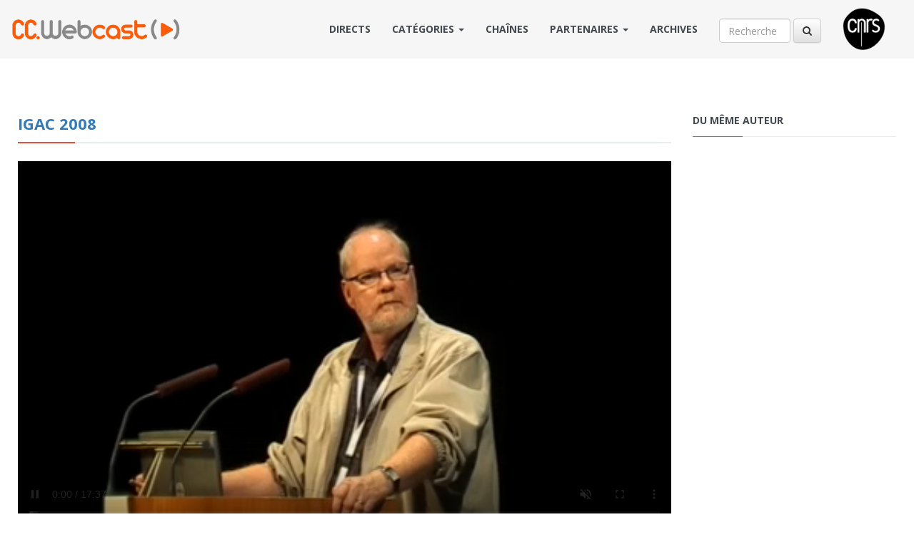

--- FILE ---
content_type: text/html; charset=UTF-8
request_url: https://webcast.in2p3.fr/video/regional_and_global_perspectives_of_megacity_air_pollution_and_its_interaction_with_climate
body_size: 106963
content:
<!DOCTYPE html>
<html lang="en">

<head>
    <meta charset="UTF-8">
    <meta http-equiv="X-UA-Compatible" content="IE=edge">
    <meta name="viewport" content="width=device-width, initial-scale=1">
    <title>CC-Webcast IN2P3/CNRS</title>

    <!-- metas -->
    
    <meta property="og:locale" content="fr_FR"/>
    <meta property="og:site_name" content="CC-Webcast" />
    <meta property="og:title" content="Regional and global perspectives of megacity air pollution and its interaction with climate" />
    <meta property="og:description" content="Regional and global perspectives of megacity air pollution and its interaction with climate" />
    <meta property="og:type" content="article" />
    <meta property="og:image" content="https://webcast.in2p3.fr/cache/medium/media/58/cb/58cbab597db46/58cbab597db46.png" />
    <meta property="og:url" content="/video/regional_and_global_perspectives_of_megacity_air_pollution_and_its_interaction_with_climate" />


    <meta name="twitter:card" content="summary_large_image" />
    <meta name="twitter:site" content="@CCWebcast" />
    <meta name="twitter:creator" content="@CCWebcast" />
    <meta name="twitter:title" content="Regional and global perspectives of megacity air pollution and its interaction with climate" />
    <meta name="twitter:description" content="Regional and global perspectives of megacity air pollution and its interaction with climate" />
    <meta name="twitter:image" content="https://webcast.in2p3.fr/cache/medium/media/58/cb/58cbab597db46/58cbab597db46.png">
    <meta name="twitter:url" content="https://webcast.in2p3.fr/video/regional_and_global_perspectives_of_megacity_air_pollution_and_its_interaction_with_climate" />



    <!--Fonts-->
    <link href='https://fonts.googleapis.com/css?family=Open+Sans:400,300,300italic,400italic,600,600italic,700,700italic,800,800italic' rel='stylesheet' type='text/css'>

    <!-- Styles-->
    <!--Bootstrap and Other Vendors-->
<link rel="stylesheet" href="/frontoffice/css/bootstrap.min.css">
<link rel="stylesheet" href="/frontoffice/css/bootstrap-theme.min.css">
<link rel="stylesheet" href="/frontoffice/css/magnific-popup.css">
<link rel="stylesheet" href="https://maxcdn.bootstrapcdn.com/font-awesome/4.4.0/css/font-awesome.min.css">
<link rel="stylesheet" type="text/css" href="/vendor/bootstrap-select/css/bootstrap-select.min.css" media="screen">

<!-- APP -->
<link rel="stylesheet" href="/frontoffice/css/default/style.css">
<link rel="stylesheet" href="/frontoffice/css/responsive/responsive.css">
<link rel="stylesheet" href="/frontoffice/css/default/custom.css">    
    <!-- JS -->
    <!--[if lt IE 9]>
<!--
<script src="js/html5shiv.min.js"></script>
<script src="js/respond.min.js"></script>
-->
<![endif]-->

<!--jQuery-->
<script src="/vendor/jquery/jquery-2.1.4.min.js"></script>

<!--Bootstrap JS-->
<script src="/vendor/boostrap/bootstrap-3.3.5.js"></script>    
    <!-- Go to www.addthis.com/dashboard to customize your tools -->
    <script type="text/javascript" src="//s7.addthis.com/js/300/addthis_widget.js#pubid=ra-55f144f236ed55bf" async="async"></script>

</head>


<body class="home">

    <!-- Navigation -->
    <div class="navigationbar">
    <nav class="navbar">
        <div class="container">
            <div class="navbar-header">
                <button type="button" class="navbar-toggle collapsed" data-toggle="collapse" data-target="#navbar3">MENU</button>
                <a class="navbar-brand" href="https://webcast.in2p3.fr/">
                    <img src="/common/img/logo.png" style="padding: 20px 0px 20px 0px;" alt="Webcast">
                </a>
            </div>

            <div id="navbar3" class="navbar-collapse collapse">

                <a href="http://www.cnrs.fr/" target="_blank"><img src="/common/img/logo_cnrs_noir.png" class="pull-right hidden-xs" style="height: 60px; margin-top: 10px; margin-left: 30px;"></a>

                <form class="navbar-form navbar-right" style="margin-top: 25px;" action="https://webcast.in2p3.fr/search/result" method="post" >
                    <input type="text" class="form-control"  placeholder="Recherche" style="width:100px;" name="query" >
                    <button type="submit" class="btn btn-default"><i class="fa fa-search"></i></button>
                </form>

                <ul class="nav navbar-nav navbar-right">

                    <!-- LIVES -->
                    <li>
                        <a href="https://webcast.in2p3.fr/next/live">Directs</a>
                    </li>

                    <!-- CATEGORY -->
                    <li class="dropdown">
    <a href="#" class="dropdown-toggle" data-toggle="dropdown" role="button" aria-haspopup="true" aria-expanded="false">
        Catégories <span class="caret"></span>
    </a>
    <ul class="dropdown-menu">
            <li><a href="/category/chimie">Chimie</a></li>
            <li><a href="/category/economie_et_finances">Economie et finances</a></li>
            <li><a href="/category/informatique">Informatique</a></li>
            <li><a href="/category/mathematiques">Mathématiques</a></li>
            <li><a href="/category/physique">Physique</a></li>
            <li><a href="/category/planete_et_univers">Planète et univers</a></li>
            <li><a href="/category/science_non_lineaire">Science non linéaire</a></li>
            <li><a href="/category/sciences_cognitives">Sciences cognitives</a></li>
            <li><a href="/category/environnement">Environnement</a></li>
            <li><a href="/category/sciences_homme_et_de_la_societe">Sciences de l&#039;Homme et de la Société</a></li>
            <li><a href="/category/sciences_ingenieur">Sciences de l&#039;ingénieur</a></li>
            <li><a href="/category/sciences_du_vivant">Sciences du Vivant</a></li>
            <li><a href="/category/statistiques">Statistiques</a></li>
            <li><a href="/category/communication">Communication</a></li>
        </ul>
</li>

                    <!-- CHANNELS -->
                    <li>
                        <a href="/channels">Chaînes</a>
                    </li>

                    <!-- CLIENTS -->
                    <li class="dropdown">
    <a href="#" class="dropdown-toggle" data-toggle="dropdown" role="button" aria-haspopup="true" aria-expanded="false">
        Partenaires <span class="caret"></span>
    </a>
    <ul class="dropdown-menu">
            <li><a href="/client/a3">Association des anciens et des amis du CNRS - A3CNRS  </a></li>
            <li><a href="/client/academie_des_sciences">Académie des sciences  </a></li>
            <li><a href="/client/astredhor">Astredhor  </a></li>
            <li><a href="/client/centre-de-calcul-de-l-in2p3">CC-IN2P3  </a></li>
            <li><a href="/client/cnrs_autre">CNRS autre  </a></li>
            <li><a href="/client/cnrs_comm">CNRS DirCom  </a></li>
            <li><a href="/client/cnrs-direction-de-linformation-scientifique-et-technique-dist">CNRS DIST  </a></li>
            <li><a href="/client/cnrs_formation">CNRS Formation  </a></li>
            <li><a href="/client/cnrs_images">CNRS Images  </a></li>
            <li><a href="/client/devlog">DevLOG  </a></li>
            <li><a href="/client/doc_forum">Doc Forum  </a></li>
            <li><a href="/client/france_grilles">France Grilles  </a></li>
            <li><a href="/client/grand-equipement-national-de-calcul-intensif">GENCI  </a></li>
            <li><a href="/client/groupe_calcul">Groupe calcul  </a></li>
            <li><a href="/client/ined">INED  </a></li>
            <li><a href="/client/INIST">INIST  </a></li>
            <li><a href="/client/ihest">IHEST  </a></li>
            <li><a href="/client/inshs">INSHS  </a></li>
            <li><a href="/client/inserm">INSERM  </a></li>
            <li><a href="/client/institut-national-de-recherche-pour-lagriculture-lalimentation-et-lenvironnement">Inrae  </a></li>
            <li><a href="/client/INCa">INCa  </a></li>
            <li><a href="/client/issn">ISSN  </a></li>
            <li><a href="/client/journees-nationales-du-photovoltaique">JNPV  </a></li>
            <li><a href="/client/in2p3">IN2P3  </a></li>
            <li><a href="/client/insu">INSU  </a></li>
            <li><a href="/client/laboratoire-de-l-accelerateur-lineaire-orsay">LAL  </a></li>
            <li><a href="/client/mooc-2-infinis">MOOC 2 infinis  </a></li>
            <li><a href="/client/non_defini">Non défini  </a></li>
            <li><a href="/client/openedition">OpenEdition  </a></li>
            <li><a href="/client/rnsc">RNSC  </a></li>
            <li><a href="/client/resinfo">RESINFO  </a></li>
        </ul>
</li>

                    <!-- ARCHIVES -->
                    <li>
                        <a href="/archives">Archives</a>
                    </li>

                </ul>

            </div>
            <!--/.nav-collapse -->
        </div>
        <!--/.container-fluid -->
    </nav>
</div>


    <!-- TopSearch -->
    
    <!-- block content -->
    
    <section class="row post_page_sidebar post_page_sidebar1">
        <div class="container">
            <div class="row">

                <!-- content -->
                <div class="col-sm-9">
                        
<div class="author_details post_details row m0" style="margin-bottom: 50px;">

    <!-- Title -->
    <div class="row title_row">
        <h3><a href="/container/igac_2008">IGAC 2008</a></h3>
    </div>

    <!-- Video -->
                
    <div class="embed-responsive embed-responsive-16by9">
        <iframe class="embed-responsive-item"  src='/player/732?autostart=true&amp;render_mode=multirate' width='100%' height='300' frameborder="0" scrolling="no" allowfullscreen="allowfullscreen" id="mediaplayer"></iframe>
    </div>

    <div style="clear:both;"></div>

    <!-- La Bio -->
    <div class="media bio_section">
        <div class="media-left about_social">

            <div class="row m0 about_section section_row single_video_info">
                <dl class="dl-horizontal">

                    
                        <dt>Date de début: </dt>
                        <dd>11:00</dd>

                        <dt>Date de fin: </dt>
                        <dd>11:00</dd>

                        <dt>Lieu:</dt>
                        <dd>Hötel Impérial</dd>

                        <dt>Ville:</dt>
                        <dd>Annecy</dd>

                        <dt>Producteur:</dt>
                        <dd>-</dd>

                        <br>
                    
                    <dt>Durée:</dt>
                    <dd>17:37</dd>

                    <dt>Type:</dt>
                    <dd>video/mp4</dd>

                    <dt>Poids:</dt>
                    <dd>68.37 Mo</dd>

                    <dt>Format:</dt>
                    <dd>mp4</dd>

                    <dt>Résolution:</dt>
                    <dd>320x240</dd>

                    <dt>Codec:</dt>
                    <dd>-</dd>
                </dl>
            </div>

        </div>
        <div class="media-body author_desc_by_author">

            <div class="row title_row">
                <h3>Regional and global perspectives of megacity air pollution and its interaction with climate </h3>
            </div>
            <p>Regional and global perspectives of megacity air pollution and its interaction with climate</p>
            <p><i>G. Carmichael</i></p>
            <p><a href=""></a></p>
        </div>
    </div>

            <!-- Others videos VOD -->
        <h3>Dernières vidéos</h3>
        <div class="row media-grid content_video_posts">
                                                    <article class="col-sm-4 video_post postType3">
        <div class="inner row m0">
            <a href="/video/opening_and_welcome"><div class="row screencast m0">
                                        <div class="ratio" style="background-image:url('https://webcast.in2p3.fr/cache/medium/media/58/cb/58cbab8f28d7f/58cbab8f28d7f.png'); background-color: #FFFFFF;"></div>
                    <div class="play_btn"></div>
                    <div class="media-length">1:44:37</div>
                </div>
            </a>

            <div class="row m0 post_data">
                <div class="row m0"><a href="/video/opening_and_welcome" class="post_title">Opening and Welcome</a></div>
            </div>

            <!-- DATE -->
            <div class="row m0 taxonomy">
                <div class="fleft category">
                    <a href="#"><i class="fa fa-play"></i>
                                            08/09/2008 : 08:00 - 09:00
                                        </a>
                </div>
            </div>


        </div>
    </article>

                                                                    <article class="col-sm-4 video_post postType3">
        <div class="inner row m0">
            <a href="/video/bridging_scales_in_atmospheric_chemistry"><div class="row screencast m0">
                                        <div class="ratio" style="background-image:url('https://webcast.in2p3.fr/cache/medium/media/58/cb/58cbab7707982/58cbab7707982.png'); background-color: #FFFFFF;"></div>
                    <div class="play_btn"></div>
                    <div class="media-length">46:05</div>
                </div>
            </a>

            <div class="row m0 post_data">
                <div class="row m0"><a href="/video/bridging_scales_in_atmospheric_chemistry" class="post_title">Keynote: Bridging scales in atmospheric chemistry</a></div>
            </div>

            <!-- DATE -->
            <div class="row m0 taxonomy">
                <div class="fleft category">
                    <a href="#"><i class="fa fa-play"></i>
                                            08/09/2008 : 09:00 - 10:00
                                        </a>
                </div>
            </div>


        </div>
    </article>

                                                                    <article class="col-sm-4 video_post postType3">
        <div class="inner row m0">
            <a href="/video/transport_of_short_lived_chemical_species_in_the_ttl_from_the_cloud_to_global_scale"><div class="row screencast m0">
                                        <div class="ratio" style="background-image:url('https://webcast.in2p3.fr/cache/medium/media/58/cb/58cbab6bda334/58cbab6bda334.png'); background-color: #FFFFFF;"></div>
                    <div class="play_btn"></div>
                    <div class="media-length">14:09</div>
                </div>
            </a>

            <div class="row m0 post_data">
                <div class="row m0"><a href="/video/transport_of_short_lived_chemical_species_in_the_ttl_from_the_cloud_to_global_scale" class="post_title">Transport of short lived chemical species in the TTL from the cloud to...</a></div>
            </div>

            <!-- DATE -->
            <div class="row m0 taxonomy">
                <div class="fleft category">
                    <a href="#"><i class="fa fa-play"></i>
                                            08/09/2008 : 11:00 - 11:00
                                        </a>
                </div>
            </div>


        </div>
    </article>

                                                                    <article class="col-sm-4 video_post postType3">
        <div class="inner row m0">
            <a href="/video/seasonal_persistence_of_northern_low_and_middle_latitude_anomalies_of_ozone_and_other_trace_gases_in_the_stratosphere"><div class="row screencast m0">
                                        <div class="ratio" style="background-image:url('https://webcast.in2p3.fr/cache/medium/media/58/cb/58cbab9ee22d1/58cbab9ee22d1.png'); background-color: #FFFFFF;"></div>
                    <div class="play_btn"></div>
                    <div class="media-length">13:11</div>
                </div>
            </a>

            <div class="row m0 post_data">
                <div class="row m0"><a href="/video/seasonal_persistence_of_northern_low_and_middle_latitude_anomalies_of_ozone_and_other_trace_gases_in_the_stratosphere" class="post_title">Seasonal persistence of northern low and middle latitude anomalies of...</a></div>
            </div>

            <!-- DATE -->
            <div class="row m0 taxonomy">
                <div class="fleft category">
                    <a href="#"><i class="fa fa-play"></i>
                                            08/09/2008 : 11:00 - 12:00
                                        </a>
                </div>
            </div>


        </div>
    </article>

                                                                    <article class="col-sm-4 video_post postType3">
        <div class="inner row m0">
            <a href="/video/chemistry_and_transport_in_the_tropical_tropopause_layer"><div class="row screencast m0">
                                        <div class="ratio" style="background-image:url('https://webcast.in2p3.fr/cache/medium/media/58/cb/58cbab65032ae/58cbab65032ae.png'); background-color: #FFFFFF;"></div>
                    <div class="play_btn"></div>
                    <div class="media-length">29:28</div>
                </div>
            </a>

            <div class="row m0 post_data">
                <div class="row m0"><a href="/video/chemistry_and_transport_in_the_tropical_tropopause_layer" class="post_title">Chemistry and transport in the tropical tropopause layer</a></div>
            </div>

            <!-- DATE -->
            <div class="row m0 taxonomy">
                <div class="fleft category">
                    <a href="#"><i class="fa fa-play"></i>
                                            08/09/2008 : 11:00 - 11:00
                                        </a>
                </div>
            </div>


        </div>
    </article>

                                                                    <article class="col-sm-4 video_post postType3">
        <div class="inner row m0">
            <a href="/video/longange_transport_of_black_carbon_in_the_tropical_tropopause_layer"><div class="row screencast m0">
                                        <div class="ratio" style="background-image:url('https://webcast.in2p3.fr/cache/medium/media/58/cb/58cbab9a5ba56/58cbab9a5ba56.png'); background-color: #FFFFFF;"></div>
                    <div class="play_btn"></div>
                    <div class="media-length">17:31</div>
                </div>
            </a>

            <div class="row m0 post_data">
                <div class="row m0"><a href="/video/longange_transport_of_black_carbon_in_the_tropical_tropopause_layer" class="post_title">Long-range transport of black carbon in the tropical tropopause layer</a></div>
            </div>

            <!-- DATE -->
            <div class="row m0 taxonomy">
                <div class="fleft category">
                    <a href="#"><i class="fa fa-play"></i>
                                            08/09/2008 : 12:00 - 12:00
                                        </a>
                </div>
            </div>


        </div>
    </article>

                                                                    <article class="col-sm-4 video_post postType3">
        <div class="inner row m0">
            <a href="/video/the_connection_of_physical_and_theoretical_chemistry_with_atmospheric_scale_invariance"><div class="row screencast m0">
                                        <div class="ratio" style="background-image:url('https://webcast.in2p3.fr/cache/medium/media/58/cb/58cbaba223823/58cbaba223823.png'); background-color: #FFFFFF;"></div>
                    <div class="play_btn"></div>
                    <div class="media-length">19:20</div>
                </div>
            </a>

            <div class="row m0 post_data">
                <div class="row m0"><a href="/video/the_connection_of_physical_and_theoretical_chemistry_with_atmospheric_scale_invariance" class="post_title">The connection of physical &amp; theoretical chemistry with atmospheric sc...</a></div>
            </div>

            <!-- DATE -->
            <div class="row m0 taxonomy">
                <div class="fleft category">
                    <a href="#"><i class="fa fa-play"></i>
                                            08/09/2008 : 12:00 - 12:00
                                        </a>
                </div>
            </div>


        </div>
    </article>

                                                                    <article class="col-sm-4 video_post postType3">
        <div class="inner row m0">
            <a href="/video/how_well_do_we_represent_the_processes_affecting_tropospheric_composition_in_chemistry_climate_models%3F"><div class="row screencast m0">
                                        <div class="ratio" style="background-image:url('https://webcast.in2p3.fr/cache/medium/media/58/cb/58cbaba702cd9/58cbaba702cd9.png'); background-color: #FFFFFF;"></div>
                    <div class="play_btn"></div>
                    <div class="media-length">29:26</div>
                </div>
            </a>

            <div class="row m0 post_data">
                <div class="row m0"><a href="/video/how_well_do_we_represent_the_processes_affecting_tropospheric_composition_in_chemistry_climate_models%3F" class="post_title">How well do we represent the processes affecting tropospheric composit...</a></div>
            </div>

            <!-- DATE -->
            <div class="row m0 taxonomy">
                <div class="fleft category">
                    <a href="#"><i class="fa fa-play"></i>
                                            08/09/2008 : 14:00 - 14:00
                                        </a>
                </div>
            </div>


        </div>
    </article>

                                                                    <article class="col-sm-4 video_post postType3">
        <div class="inner row m0">
            <a href="/video/evaluating_model_aerosol_predictions_with_observations_from_calipso"><div class="row screencast m0">
                                        <div class="ratio" style="background-image:url('https://webcast.in2p3.fr/cache/medium/media/58/cb/58cbaba999b47/58cbaba999b47.png'); background-color: #FFFFFF;"></div>
                    <div class="play_btn"></div>
                    <div class="media-length">15:25</div>
                </div>
            </a>

            <div class="row m0 post_data">
                <div class="row m0"><a href="/video/evaluating_model_aerosol_predictions_with_observations_from_calipso" class="post_title">Evaluating model aerosol predictions with observations from CALIPSO</a></div>
            </div>

            <!-- DATE -->
            <div class="row m0 taxonomy">
                <div class="fleft category">
                    <a href="#"><i class="fa fa-play"></i>
                                            08/09/2008 : 14:00 - 14:00
                                        </a>
                </div>
            </div>


        </div>
    </article>

                                                                    <article class="col-sm-4 video_post postType3">
        <div class="inner row m0">
            <a href="/video/future_emission_trajectories_and_plausible_reduction_strategies_for_black_and_organic_carbon_particles"><div class="row screencast m0">
                                        <div class="ratio" style="background-image:url('https://webcast.in2p3.fr/cache/medium/media/58/cb/58cbab570edbd/58cbab570edbd.png'); background-color: #FFFFFF;"></div>
                    <div class="play_btn"></div>
                    <div class="media-length">11:34</div>
                </div>
            </a>

            <div class="row m0 post_data">
                <div class="row m0"><a href="/video/future_emission_trajectories_and_plausible_reduction_strategies_for_black_and_organic_carbon_particles" class="post_title">Future emission trajectories and plausible reduction strategies for bl...</a></div>
            </div>

            <!-- DATE -->
            <div class="row m0 taxonomy">
                <div class="fleft category">
                    <a href="#"><i class="fa fa-play"></i>
                                            08/09/2008 : 14:00 - 15:00
                                        </a>
                </div>
            </div>


        </div>
    </article>

                                                                    <article class="col-sm-4 video_post postType3">
        <div class="inner row m0">
            <a href="/video/bredom_using_max_doas_measurements_for_long_term_observations_of_tropospheric_trace_gases"><div class="row screencast m0">
                                        <div class="ratio" style="background-image:url('https://webcast.in2p3.fr/cache/medium/media/58/cb/58cbabab05bd7/58cbabab05bd7.png'); background-color: #FFFFFF;"></div>
                    <div class="play_btn"></div>
                    <div class="media-length">14:09</div>
                </div>
            </a>

            <div class="row m0 post_data">
                <div class="row m0"><a href="/video/bredom_using_max_doas_measurements_for_long_term_observations_of_tropospheric_trace_gases" class="post_title">BREDOM: Using MAX-DOAS measurements for long-term observations of trop...</a></div>
            </div>

            <!-- DATE -->
            <div class="row m0 taxonomy">
                <div class="fleft category">
                    <a href="#"><i class="fa fa-play"></i>
                                            08/09/2008 : 15:00 - 15:00
                                        </a>
                </div>
            </div>


        </div>
    </article>

                                                                    <article class="col-sm-4 video_post postType3">
        <div class="inner row m0">
            <a href="/video/the_gainssia_project"><div class="row screencast m0">
                                        <div class="ratio" style="background-image:url('https://webcast.in2p3.fr/cache/medium/media/58/cb/58cbab5c3f353/58cbab5c3f353.png'); background-color: #FFFFFF;"></div>
                    <div class="play_btn"></div>
                    <div class="media-length">17:51</div>
                </div>
            </a>

            <div class="row m0 post_data">
                <div class="row m0"><a href="/video/the_gainssia_project" class="post_title">The GAINS-Asia project</a></div>
            </div>

            <!-- DATE -->
            <div class="row m0 taxonomy">
                <div class="fleft category">
                    <a href="#"><i class="fa fa-play"></i>
                                            08/09/2008 : 15:00 - 15:00
                                        </a>
                </div>
            </div>


        </div>
    </article>

                                                                    <article class="col-sm-4 video_post postType3">
        <div class="inner row m0">
            <a href="/video/vocs_in_the_australian_region_of_the_southern_hemisphere"><div class="row screencast m0">
                                        <div class="ratio" style="background-image:url('https://webcast.in2p3.fr/cache/medium/media/58/cb/58cbab66a4530/58cbab66a4530.png'); background-color: #FFFFFF;"></div>
                    <div class="play_btn"></div>
                    <div class="media-length">14:23</div>
                </div>
            </a>

            <div class="row m0 post_data">
                <div class="row m0"><a href="/video/vocs_in_the_australian_region_of_the_southern_hemisphere" class="post_title">VOCs in the Australian region of the Southern Hemisphere</a></div>
            </div>

            <!-- DATE -->
            <div class="row m0 taxonomy">
                <div class="fleft category">
                    <a href="#"><i class="fa fa-play"></i>
                                            08/09/2008 : 15:00 - 15:00
                                        </a>
                </div>
            </div>


        </div>
    </article>

                                                                    <article class="col-sm-4 video_post postType3">
        <div class="inner row m0">
            <a href="/video/fumarolic_activity_from_andean_volcanoes_as_a_source_of_aerosols_in_the_upper_troposphere"><div class="row screencast m0">
                                        <div class="ratio" style="background-image:url('https://webcast.in2p3.fr/cache/medium/media/58/cb/58cbab680ee95/58cbab680ee95.png'); background-color: #FFFFFF;"></div>
                    <div class="play_btn"></div>
                    <div class="media-length">16:39</div>
                </div>
            </a>

            <div class="row m0 post_data">
                <div class="row m0"><a href="/video/fumarolic_activity_from_andean_volcanoes_as_a_source_of_aerosols_in_the_upper_troposphere" class="post_title">Fumarolic activity from Andean volcanoes as a source of aerosols in th...</a></div>
            </div>

            <!-- DATE -->
            <div class="row m0 taxonomy">
                <div class="fleft category">
                    <a href="#"><i class="fa fa-play"></i>
                                            08/09/2008 : 15:00 - 16:00
                                        </a>
                </div>
            </div>


        </div>
    </article>

                                                                    <article class="col-sm-4 video_post postType3">
        <div class="inner row m0">
            <a href="/video/hindcast_simulations_of_tropospheric_chemistry"><div class="row screencast m0">
                                        <div class="ratio" style="background-image:url('https://webcast.in2p3.fr/cache/medium/media/58/cb/58cbab6faf8d5/58cbab6faf8d5.png'); background-color: #FFFFFF;"></div>
                    <div class="play_btn"></div>
                    <div class="media-length">16:42</div>
                </div>
            </a>

            <div class="row m0 post_data">
                <div class="row m0"><a href="/video/hindcast_simulations_of_tropospheric_chemistry" class="post_title">Hindcast simulations of tropospheric chemistry</a></div>
            </div>

            <!-- DATE -->
            <div class="row m0 taxonomy">
                <div class="fleft category">
                    <a href="#"><i class="fa fa-play"></i>
                                            09/09/2008 : 09:00 - 09:00
                                        </a>
                </div>
            </div>


        </div>
    </article>

                                                                    <article class="col-sm-4 video_post postType3">
        <div class="inner row m0">
            <a href="/video/global_ctm_study_of_ozone_changes_associated_with_rising_temperatures"><div class="row screencast m0">
                                        <div class="ratio" style="background-image:url('https://webcast.in2p3.fr/cache/medium/media/58/cb/58cbab7621406/58cbab7621406.png'); background-color: #FFFFFF;"></div>
                    <div class="play_btn"></div>
                    <div class="media-length">13:17</div>
                </div>
            </a>

            <div class="row m0 post_data">
                <div class="row m0"><a href="/video/global_ctm_study_of_ozone_changes_associated_with_rising_temperatures" class="post_title">Global CTM study of ozone changes associated with rising temperatures</a></div>
            </div>

            <!-- DATE -->
            <div class="row m0 taxonomy">
                <div class="fleft category">
                    <a href="#"><i class="fa fa-play"></i>
                                            09/09/2008 : 09:00 - 10:00
                                        </a>
                </div>
            </div>


        </div>
    </article>

                                                                    <article class="col-sm-4 video_post postType3">
        <div class="inner row m0">
            <a href="/video/the_effect_of_improved_biomass_burning_emissions_over_africa_on_the_fate_of_aerosols_in_the_atmosphere"><div class="row screencast m0">
                                        <div class="ratio" style="background-image:url('https://webcast.in2p3.fr/cache/medium/media/58/cb/58cbab9fd6f2c/58cbab9fd6f2c.png'); background-color: #FFFFFF;"></div>
                    <div class="play_btn"></div>
                    <div class="media-length">13:36</div>
                </div>
            </a>

            <div class="row m0 post_data">
                <div class="row m0"><a href="/video/the_effect_of_improved_biomass_burning_emissions_over_africa_on_the_fate_of_aerosols_in_the_atmosphere" class="post_title">The effect of improved biomass burning emissions over Africa on the fa...</a></div>
            </div>

            <!-- DATE -->
            <div class="row m0 taxonomy">
                <div class="fleft category">
                    <a href="#"><i class="fa fa-play"></i>
                                            09/09/2008 : 09:00 - 09:00
                                        </a>
                </div>
            </div>


        </div>
    </article>

                                                                    <article class="col-sm-4 video_post postType3">
        <div class="inner row m0">
            <a href="/video/sensitivity_of_climate_forcings_to_aerosol_physics_and_chemistry"><div class="row screencast m0">
                                        <div class="ratio" style="background-image:url('https://webcast.in2p3.fr/cache/medium/media/58/cb/58cbab5620adb/58cbab5620adb.png'); background-color: #FFFFFF;"></div>
                    <div class="play_btn"></div>
                    <div class="media-length">14:37</div>
                </div>
            </a>

            <div class="row m0 post_data">
                <div class="row m0"><a href="/video/sensitivity_of_climate_forcings_to_aerosol_physics_and_chemistry" class="post_title">Sensitivity of climate forcings to aerosol physics and chemistry</a></div>
            </div>

            <!-- DATE -->
            <div class="row m0 taxonomy">
                <div class="fleft category">
                    <a href="#"><i class="fa fa-play"></i>
                                            09/09/2008 : 09:00 - 09:00
                                        </a>
                </div>
            </div>


        </div>
    </article>

                                                                    <article class="col-sm-4 video_post postType3">
        <div class="inner row m0">
            <a href="/video/h2_observations_in_the_atmosphere"><div class="row screencast m0">
                                        <div class="ratio" style="background-image:url('https://webcast.in2p3.fr/cache/medium/media/58/cb/58cbab9bce6d1/58cbab9bce6d1.png'); background-color: #FFFFFF;"></div>
                    <div class="play_btn"></div>
                    <div class="media-length">11:59</div>
                </div>
            </a>

            <div class="row m0 post_data">
                <div class="row m0"><a href="/video/h2_observations_in_the_atmosphere" class="post_title">H2 observations in the atmosphere</a></div>
            </div>

            <!-- DATE -->
            <div class="row m0 taxonomy">
                <div class="fleft category">
                    <a href="#"><i class="fa fa-play"></i>
                                            09/09/2008 : 10:00 - 10:00
                                        </a>
                </div>
            </div>


        </div>
    </article>

                                                                    <article class="col-sm-4 video_post postType3">
        <div class="inner row m0">
            <a href="/video/biomass_burning_and_air_quality_in_and_downwind_of_mexico_city"><div class="row screencast m0">
                                        <div class="ratio" style="background-image:url('https://webcast.in2p3.fr/cache/medium/media/58/cb/58cbab5b0c328/58cbab5b0c328.png'); background-color: #FFFFFF;"></div>
                    <div class="play_btn"></div>
                    <div class="media-length">14:14</div>
                </div>
            </a>

            <div class="row m0 post_data">
                <div class="row m0"><a href="/video/biomass_burning_and_air_quality_in_and_downwind_of_mexico_city" class="post_title">Biomass burning and air quality in and downwind of Mexico City</a></div>
            </div>

            <!-- DATE -->
            <div class="row m0 taxonomy">
                <div class="fleft category">
                    <a href="#"><i class="fa fa-play"></i>
                                            09/09/2008 : 10:00 - 10:00
                                        </a>
                </div>
            </div>


        </div>
    </article>

                                                                    <article class="col-sm-4 video_post postType3">
        <div class="inner row m0">
            <a href="/video/impact_of_aerosols_on_clouds_and_precipitation_on_global_scales"><div class="row screencast m0">
                                        <div class="ratio" style="background-image:url('https://webcast.in2p3.fr/cache/medium/media/58/cb/58cbab8773c7d/58cbab8773c7d.png'); background-color: #FFFFFF;"></div>
                    <div class="play_btn"></div>
                    <div class="media-length">31:00</div>
                </div>
            </a>

            <div class="row m0 post_data">
                <div class="row m0"><a href="/video/impact_of_aerosols_on_clouds_and_precipitation_on_global_scales" class="post_title">Impact of aerosols on clouds and precipitation on global scales</a></div>
            </div>

            <!-- DATE -->
            <div class="row m0 taxonomy">
                <div class="fleft category">
                    <a href="#"><i class="fa fa-play"></i>
                                            09/09/2008 : 11:00 - 11:00
                                        </a>
                </div>
            </div>


        </div>
    </article>

                                                                    <article class="col-sm-4 video_post postType3">
        <div class="inner row m0">
            <a href="/video/convective_tracer_transport_and_scavenging_parameterisation_uncertainties"><div class="row screencast m0">
                                        <div class="ratio" style="background-image:url('https://webcast.in2p3.fr/cache/medium/media/58/cb/58cbaba15226e/58cbaba15226e.png'); background-color: #FFFFFF;"></div>
                    <div class="play_btn"></div>
                    <div class="media-length">13:13</div>
                </div>
            </a>

            <div class="row m0 post_data">
                <div class="row m0"><a href="/video/convective_tracer_transport_and_scavenging_parameterisation_uncertainties" class="post_title">Convective tracer transport and scavenging - parameterisation uncertai...</a></div>
            </div>

            <!-- DATE -->
            <div class="row m0 taxonomy">
                <div class="fleft category">
                    <a href="#"><i class="fa fa-play"></i>
                                            09/09/2008 : 11:00 - 12:00
                                        </a>
                </div>
            </div>


        </div>
    </article>

                                                                    <article class="col-sm-4 video_post postType3">
        <div class="inner row m0">
            <a href="/video/lightningroduced_nox_noxin_a_hector_blowp_during_scoutand_activebridging_clouds"><div class="row screencast m0">
                                        <div class="ratio" style="background-image:url('https://webcast.in2p3.fr/cache/medium/media/58/cb/58cbab73d46c5/58cbab73d46c5.png'); background-color: #FFFFFF;"></div>
                    <div class="play_btn"></div>
                    <div class="media-length">18:33</div>
                </div>
            </a>

            <div class="row m0 post_data">
                <div class="row m0"><a href="/video/lightningroduced_nox_noxin_a_hector_blowp_during_scoutand_activebridging_clouds" class="post_title">Lightning-produced NOx (LNOx) in a Hector blow-up during SCOUT-O3 and...</a></div>
            </div>

            <!-- DATE -->
            <div class="row m0 taxonomy">
                <div class="fleft category">
                    <a href="#"><i class="fa fa-play"></i>
                                            09/09/2008 : 12:00 - 12:00
                                        </a>
                </div>
            </div>


        </div>
    </article>

                                                                    <article class="col-sm-4 video_post postType3">
        <div class="inner row m0">
            <a href="/video/cloud_nucleating_properties_of_mineral_dust_particles"><div class="row screencast m0">
                                        <div class="ratio" style="background-image:url('https://webcast.in2p3.fr/cache/medium/media/58/cb/58cbab8b82312/58cbab8b82312.png'); background-color: #FFFFFF;"></div>
                    <div class="play_btn"></div>
                    <div class="media-length">13:49</div>
                </div>
            </a>

            <div class="row m0 post_data">
                <div class="row m0"><a href="/video/cloud_nucleating_properties_of_mineral_dust_particles" class="post_title">Cloud nucleating properties of mineral dust particles</a></div>
            </div>

            <!-- DATE -->
            <div class="row m0 taxonomy">
                <div class="fleft category">
                    <a href="#"><i class="fa fa-play"></i>
                                            09/09/2008 : 12:00 - 12:00
                                        </a>
                </div>
            </div>


        </div>
    </article>

                                                                    <article class="col-sm-4 video_post postType3">
        <div class="inner row m0">
            <a href="/video/tropospheric_measurements_on_global_to_urban_scales_from_space"><div class="row screencast m0">
                                        <div class="ratio" style="background-image:url('https://webcast.in2p3.fr/cache/medium/media/58/cb/58cbab8269c6f/58cbab8269c6f.png'); background-color: #FFFFFF;"></div>
                    <div class="play_btn"></div>
                    <div class="media-length">32:09</div>
                </div>
            </a>

            <div class="row m0 post_data">
                <div class="row m0"><a href="/video/tropospheric_measurements_on_global_to_urban_scales_from_space" class="post_title">Tropospheric measurements on global to urban scales from space</a></div>
            </div>

            <!-- DATE -->
            <div class="row m0 taxonomy">
                <div class="fleft category">
                    <a href="#"><i class="fa fa-play"></i>
                                            09/09/2008 : 14:00 - 14:00
                                        </a>
                </div>
            </div>


        </div>
    </article>

                                                                    <article class="col-sm-4 video_post postType3">
        <div class="inner row m0">
            <a href="/video/troica_mobile_observatory_and_intercontinental_monitoring_of_the_atmospheric_composition_over_russia"><div class="row screencast m0">
                                        <div class="ratio" style="background-image:url('https://webcast.in2p3.fr/cache/medium/media/58/cb/58cbab5ef075d/58cbab5ef075d.png'); background-color: #FFFFFF;"></div>
                    <div class="play_btn"></div>
                    <div class="media-length">16:38</div>
                </div>
            </a>

            <div class="row m0 post_data">
                <div class="row m0"><a href="/video/troica_mobile_observatory_and_intercontinental_monitoring_of_the_atmospheric_composition_over_russia" class="post_title">TROICA mobile observatory and intercontinental monitoring of the atmos...</a></div>
            </div>

            <!-- DATE -->
            <div class="row m0 taxonomy">
                <div class="fleft category">
                    <a href="#"><i class="fa fa-play"></i>
                                            09/09/2008 : 14:00 - 14:00
                                        </a>
                </div>
            </div>


        </div>
    </article>

                                                                    <article class="col-sm-4 video_post postType3">
        <div class="inner row m0">
            <a href="/video/formaldehyde_hcho_satellite_measurements_in_shipping_emissions"><div class="row screencast m0">
                                        <div class="ratio" style="background-image:url('https://webcast.in2p3.fr/cache/medium/media/58/cb/58cbab8a8424c/58cbab8a8424c.png'); background-color: #FFFFFF;"></div>
                    <div class="play_btn"></div>
                    <div class="media-length">14:02</div>
                </div>
            </a>

            <div class="row m0 post_data">
                <div class="row m0"><a href="/video/formaldehyde_hcho_satellite_measurements_in_shipping_emissions" class="post_title">Formaldehyde (HCHO) satellite measurements in shipping emissions</a></div>
            </div>

            <!-- DATE -->
            <div class="row m0 taxonomy">
                <div class="fleft category">
                    <a href="#"><i class="fa fa-play"></i>
                                            09/09/2008 : 15:00 - 15:00
                                        </a>
                </div>
            </div>


        </div>
    </article>

                                                                    <article class="col-sm-4 video_post postType3">
        <div class="inner row m0">
            <a href="/video/comparisons_of_tropospheric_hydrocarbons_measured_by_ace_with_chemistry_transport_model_results"><div class="row screencast m0">
                                        <div class="ratio" style="background-image:url('https://webcast.in2p3.fr/cache/medium/media/58/cb/58cbab94646c7/58cbab94646c7.png'); background-color: #FFFFFF;"></div>
                    <div class="play_btn"></div>
                    <div class="media-length">15:09</div>
                </div>
            </a>

            <div class="row m0 post_data">
                <div class="row m0"><a href="/video/comparisons_of_tropospheric_hydrocarbons_measured_by_ace_with_chemistry_transport_model_results" class="post_title">Comparisons of tropospheric hydrocarbons measured by ACE with chemistr...</a></div>
            </div>

            <!-- DATE -->
            <div class="row m0 taxonomy">
                <div class="fleft category">
                    <a href="#"><i class="fa fa-play"></i>
                                            09/09/2008 : 15:00 - 15:00
                                        </a>
                </div>
            </div>


        </div>
    </article>

                                                                    <article class="col-sm-4 video_post postType3">
        <div class="inner row m0">
            <a href="/video/long_term_trend_of_surface_ozone_in_background_air_in_coastal_southern_china_1994_2007"><div class="row screencast m0">
                                        <div class="ratio" style="background-image:url('https://webcast.in2p3.fr/cache/medium/media/58/cb/58cbab9e1036c/58cbab9e1036c.png'); background-color: #FFFFFF;"></div>
                    <div class="play_btn"></div>
                    <div class="media-length">15:22</div>
                </div>
            </a>

            <div class="row m0 post_data">
                <div class="row m0"><a href="/video/long_term_trend_of_surface_ozone_in_background_air_in_coastal_southern_china_1994_2007" class="post_title">Long-term trend of surface ozone in background air in coastal southern...</a></div>
            </div>

            <!-- DATE -->
            <div class="row m0 taxonomy">
                <div class="fleft category">
                    <a href="#"><i class="fa fa-play"></i>
                                            09/09/2008 : 15:00 - 15:00
                                        </a>
                </div>
            </div>


        </div>
    </article>

                                                                    <article class="col-sm-4 video_post postType3">
        <div class="inner row m0">
            <a href="/video/monitoring_of_atmospheric_composition_using_the_thermal_infrared_iasi_metop_sounder"><div class="row screencast m0">
                                        <div class="ratio" style="background-image:url('https://webcast.in2p3.fr/cache/medium/media/58/cb/58cbaba36ef90/58cbaba36ef90.png'); background-color: #FFFFFF;"></div>
                    <div class="play_btn"></div>
                    <div class="media-length">11:50</div>
                </div>
            </a>

            <div class="row m0 post_data">
                <div class="row m0"><a href="/video/monitoring_of_atmospheric_composition_using_the_thermal_infrared_iasi_metop_sounder" class="post_title">Monitoring of atmospheric composition using the thermal infrared IASI/...</a></div>
            </div>

            <!-- DATE -->
            <div class="row m0 taxonomy">
                <div class="fleft category">
                    <a href="#"><i class="fa fa-play"></i>
                                            09/09/2008 : 15:00 - 16:00
                                        </a>
                </div>
            </div>


        </div>
    </article>

                                                                    <article class="col-sm-4 video_post postType3">
        <div class="inner row m0">
            <a href="/video/understanding_the_relative_importance_of_processes_controlling_tropospheric_ozone_through_assimilation_of_spaceased_observations_of_tropospheric_ozone_and_carbon_monoxide"><div class="row screencast m0">
                                        <div class="ratio" style="background-image:url('https://webcast.in2p3.fr/cache/medium/media/58/cb/58cbab792854d/58cbab792854d.png'); background-color: #FFFFFF;"></div>
                    <div class="play_btn"></div>
                    <div class="media-length">20:19</div>
                </div>
            </a>

            <div class="row m0 post_data">
                <div class="row m0"><a href="/video/understanding_the_relative_importance_of_processes_controlling_tropospheric_ozone_through_assimilation_of_spaceased_observations_of_tropospheric_ozone_and_carbon_monoxide" class="post_title">Understanding the relative importance of processes controlling troposp...</a></div>
            </div>

            <!-- DATE -->
            <div class="row m0 taxonomy">
                <div class="fleft category">
                    <a href="#"><i class="fa fa-play"></i>
                                            10/09/2008 : 09:00 - 09:00
                                        </a>
                </div>
            </div>


        </div>
    </article>

                                                                    <article class="col-sm-4 video_post postType3">
        <div class="inner row m0">
            <a href="/video/vertical_and_latitudinal_differences_of_co_2_seasonal_variations_observed_by_commercial_airliners"><div class="row screencast m0">
                                        <div class="ratio" style="background-image:url('https://webcast.in2p3.fr/cache/medium/media/58/cb/58cbab88db4c5/58cbab88db4c5.png'); background-color: #FFFFFF;"></div>
                    <div class="play_btn"></div>
                    <div class="media-length">18:05</div>
                </div>
            </a>

            <div class="row m0 post_data">
                <div class="row m0"><a href="/video/vertical_and_latitudinal_differences_of_co_2_seasonal_variations_observed_by_commercial_airliners" class="post_title">Vertical and latitudinal differences of CO 2 seasonal variations obser...</a></div>
            </div>

            <!-- DATE -->
            <div class="row m0 taxonomy">
                <div class="fleft category">
                    <a href="#"><i class="fa fa-play"></i>
                                            10/09/2008 : 09:00 - 10:00
                                        </a>
                </div>
            </div>


        </div>
    </article>

                                                                    <article class="col-sm-4 video_post postType3">
        <div class="inner row m0">
            <a href="/video/observing_tropospheric_composition_from_spaceglobal_successeslocal_challenges"><div class="row screencast m0">
                                        <div class="ratio" style="background-image:url('https://webcast.in2p3.fr/cache/medium/media/58/cb/58cbab6394abd/58cbab6394abd.png'); background-color: #FFFFFF;"></div>
                    <div class="play_btn"></div>
                    <div class="media-length">18:25</div>
                </div>
            </a>

            <div class="row m0 post_data">
                <div class="row m0"><a href="/video/observing_tropospheric_composition_from_spaceglobal_successeslocal_challenges" class="post_title">Observing tropospheric composition from space: Global successes, local...</a></div>
            </div>

            <!-- DATE -->
            <div class="row m0 taxonomy">
                <div class="fleft category">
                    <a href="#"><i class="fa fa-play"></i>
                                            10/09/2008 : 09:00 - 09:00
                                        </a>
                </div>
            </div>


        </div>
    </article>

                                                                    <article class="col-sm-4 video_post postType3">
        <div class="inner row m0">
            <a href="/video/near_real_time_evaluation_of_gems_global_forecasts_by_ground-based_data_from_global_atmosphere_watch_stations"><div class="row screencast m0">
                                        <div class="ratio" style="background-image:url('https://webcast.in2p3.fr/cache/medium/media/58/cb/58cbaba090645/58cbaba090645.png'); background-color: #FFFFFF;"></div>
                    <div class="play_btn"></div>
                    <div class="media-length">11:37</div>
                </div>
            </a>

            <div class="row m0 post_data">
                <div class="row m0"><a href="/video/near_real_time_evaluation_of_gems_global_forecasts_by_ground-based_data_from_global_atmosphere_watch_stations" class="post_title">Near real time evaluation of GEMS global forecasts by ground-based dat...</a></div>
            </div>

            <!-- DATE -->
            <div class="row m0 taxonomy">
                <div class="fleft category">
                    <a href="#"><i class="fa fa-play"></i>
                                            10/09/2008 : 10:00 - 10:00
                                        </a>
                </div>
            </div>


        </div>
    </article>

                                                                    <article class="col-sm-4 video_post postType3">
        <div class="inner row m0">
            <a href="/video/satellite_and_groundased_remote_sensing_of_carbon_monoxide_over_australasia_linking_global_and_local_scales"><div class="row screencast m0">
                                        <div class="ratio" style="background-image:url('https://webcast.in2p3.fr/cache/medium/media/58/cb/58cbab5db3aae/58cbab5db3aae.png'); background-color: #FFFFFF;"></div>
                    <div class="play_btn"></div>
                    <div class="media-length">15:46</div>
                </div>
            </a>

            <div class="row m0 post_data">
                <div class="row m0"><a href="/video/satellite_and_groundased_remote_sensing_of_carbon_monoxide_over_australasia_linking_global_and_local_scales" class="post_title">Satellite and ground-based remote sensing of carbon monoxide over Aust...</a></div>
            </div>

            <!-- DATE -->
            <div class="row m0 taxonomy">
                <div class="fleft category">
                    <a href="#"><i class="fa fa-play"></i>
                                            10/09/2008 : 10:00 - 10:00
                                        </a>
                </div>
            </div>


        </div>
    </article>

                                                                    <article class="col-sm-4 video_post postType3">
        <div class="inner row m0">
            <a href="/video/overview_of_year_continuous_aerosol_and_gas_measurements_from_the_high_altitude_himalayas_pyramid_atmospheric_research_observatory"><div class="row screencast m0">
                                        <div class="ratio" style="background-image:url('https://webcast.in2p3.fr/cache/medium/media/58/cb/58cbab811dd4f/58cbab811dd4f.png'); background-color: #FFFFFF;"></div>
                    <div class="play_btn"></div>
                    <div class="media-length">16:20</div>
                </div>
            </a>

            <div class="row m0 post_data">
                <div class="row m0"><a href="/video/overview_of_year_continuous_aerosol_and_gas_measurements_from_the_high_altitude_himalayas_pyramid_atmospheric_research_observatory" class="post_title">Overview of 2-year continuous aerosol and gas measurements from the Hi...</a></div>
            </div>

            <!-- DATE -->
            <div class="row m0 taxonomy">
                <div class="fleft category">
                    <a href="#"><i class="fa fa-play"></i>
                                            10/09/2008 : 11:00 - 12:00
                                        </a>
                </div>
            </div>


        </div>
    </article>

                                                                    <article class="col-sm-4 video_post postType3">
        <div class="inner row m0">
            <a href="/video/a_study_of_wildfire_emissions_in_north_america"><div class="row screencast m0">
                                        <div class="ratio" style="background-image:url('https://webcast.in2p3.fr/cache/medium/media/58/cb/58cbaba433a47/58cbaba433a47.png'); background-color: #FFFFFF;"></div>
                    <div class="play_btn"></div>
                    <div class="media-length">16:48</div>
                </div>
            </a>

            <div class="row m0 post_data">
                <div class="row m0"><a href="/video/a_study_of_wildfire_emissions_in_north_america" class="post_title">A study of wildfire emissions in North America</a></div>
            </div>

            <!-- DATE -->
            <div class="row m0 taxonomy">
                <div class="fleft category">
                    <a href="#"><i class="fa fa-play"></i>
                                            10/09/2008 : 11:00 - 11:00
                                        </a>
                </div>
            </div>


        </div>
    </article>

                                                                    <article class="col-sm-4 video_post postType3">
        <div class="inner row m0">
            <a href="/video/long_term_optical_measurements_of_aerosol_properties_in_amazonia"><div class="row screencast m0">
                                        <div class="ratio" style="background-image:url('https://webcast.in2p3.fr/cache/medium/media/58/cb/58cbab52ed095/58cbab52ed095.png'); background-color: #FFFFFF;"></div>
                    <div class="play_btn"></div>
                    <div class="media-length">16:53</div>
                </div>
            </a>

            <div class="row m0 post_data">
                <div class="row m0"><a href="/video/long_term_optical_measurements_of_aerosol_properties_in_amazonia" class="post_title">Long term optical measurements of aerosol properties in Amazonia</a></div>
            </div>

            <!-- DATE -->
            <div class="row m0 taxonomy">
                <div class="fleft category">
                    <a href="#"><i class="fa fa-play"></i>
                                            10/09/2008 : 11:00 - 11:00
                                        </a>
                </div>
            </div>


        </div>
    </article>

                                                                    <article class="col-sm-4 video_post postType3">
        <div class="inner row m0">
            <a href="/video/measurements_of_air_pollution_and_greenhouse_gases_from_space_using_gome_2_sciamachy_and_gome-from_1995_to_present"><div class="row screencast m0">
                                        <div class="ratio" style="background-image:url('https://webcast.in2p3.fr/cache/medium/media/58/cb/58cbab57ec0dc/58cbab57ec0dc.png'); background-color: #FFFFFF;"></div>
                    <div class="play_btn"></div>
                    <div class="media-length">16:40</div>
                </div>
            </a>

            <div class="row m0 post_data">
                <div class="row m0"><a href="/video/measurements_of_air_pollution_and_greenhouse_gases_from_space_using_gome_2_sciamachy_and_gome-from_1995_to_present" class="post_title">Measurements of air pollution and greenhouse gases from space using GO...</a></div>
            </div>

            <!-- DATE -->
            <div class="row m0 taxonomy">
                <div class="fleft category">
                    <a href="#"><i class="fa fa-play"></i>
                                            10/09/2008 : 11:00 - 11:00
                                        </a>
                </div>
            </div>


        </div>
    </article>

                                                                    <article class="col-sm-4 video_post postType3">
        <div class="inner row m0">
            <a href="/video/aerosol_retrospective_analysis_from_aeronet_sites"><div class="row screencast m0">
                                        <div class="ratio" style="background-image:url('https://webcast.in2p3.fr/cache/medium/media/58/cb/58cbab5441a27/58cbab5441a27.png'); background-color: #FFFFFF;"></div>
                    <div class="play_btn"></div>
                    <div class="media-length">15:20</div>
                </div>
            </a>

            <div class="row m0 post_data">
                <div class="row m0"><a href="/video/aerosol_retrospective_analysis_from_aeronet_sites" class="post_title">Aerosol retrospective analysis from AERONET sites</a></div>
            </div>

            <!-- DATE -->
            <div class="row m0 taxonomy">
                <div class="fleft category">
                    <a href="#"><i class="fa fa-play"></i>
                                            10/09/2008 : 12:00 - 00:00
                                        </a>
                </div>
            </div>


        </div>
    </article>

                                                                    <article class="col-sm-4 video_post postType3">
        <div class="inner row m0">
            <a href="/video/boundary_layer_aerosol_chemistry_during_texaqs_gomaccs_2006"><div class="row screencast m0">
                                        <div class="ratio" style="background-image:url('https://webcast.in2p3.fr/cache/medium/media/58/cb/58cbab551dbfa/58cbab551dbfa.png'); background-color: #FFFFFF;"></div>
                    <div class="play_btn"></div>
                    <div class="media-length">14:25</div>
                </div>
            </a>

            <div class="row m0 post_data">
                <div class="row m0"><a href="/video/boundary_layer_aerosol_chemistry_during_texaqs_gomaccs_2006" class="post_title">Boundary layer aerosol chemistry during TexAQS/GoMACCS 2006</a></div>
            </div>

            <!-- DATE -->
            <div class="row m0 taxonomy">
                <div class="fleft category">
                    <a href="#"><i class="fa fa-play"></i>
                                            10/09/2008 : 12:00 - 12:00
                                        </a>
                </div>
            </div>


        </div>
    </article>

                                                                    <article class="col-sm-4 video_post postType3">
        <div class="inner row m0">
            <a href="/video/sim_ulation_cham_ber_investigations_of_secondary_organic_aerosol_form_ation_from_boreal_tree_emissions"><div class="row screencast m0">
                                        <div class="ratio" style="background-image:url('https://webcast.in2p3.fr/cache/medium/media/58/cb/58cbab7d5ccff/58cbab7d5ccff.png'); background-color: #FFFFFF;"></div>
                    <div class="play_btn"></div>
                    <div class="media-length">14:57</div>
                </div>
            </a>

            <div class="row m0 post_data">
                <div class="row m0"><a href="/video/sim_ulation_cham_ber_investigations_of_secondary_organic_aerosol_form_ation_from_boreal_tree_emissions" class="post_title">Sim ulation cham ber investigations of secondary organic aerosol form...</a></div>
            </div>

            <!-- DATE -->
            <div class="row m0 taxonomy">
                <div class="fleft category">
                    <a href="#"><i class="fa fa-play"></i>
                                            11/09/2008 : 09:00 - 10:00
                                        </a>
                </div>
            </div>


        </div>
    </article>

                                                                    <article class="col-sm-4 video_post postType3">
        <div class="inner row m0">
            <a href="/video/photochemistry_in_and_above_ice_and_snowand_the_impact_on_the_atmosphere"><div class="row screencast m0">
                                        <div class="ratio" style="background-image:url('https://webcast.in2p3.fr/cache/medium/media/58/cb/58cbab9610aff/58cbab9610aff.png'); background-color: #FFFFFF;"></div>
                    <div class="play_btn"></div>
                    <div class="media-length">21:17</div>
                </div>
            </a>

            <div class="row m0 post_data">
                <div class="row m0"><a href="/video/photochemistry_in_and_above_ice_and_snowand_the_impact_on_the_atmosphere" class="post_title">Photochemistry in and above ice and snow, and the impact on the atmosp...</a></div>
            </div>

            <!-- DATE -->
            <div class="row m0 taxonomy">
                <div class="fleft category">
                    <a href="#"><i class="fa fa-play"></i>
                                            11/09/2008 : 09:00 - 09:00
                                        </a>
                </div>
            </div>


        </div>
    </article>

                                                                    <article class="col-sm-4 video_post postType3">
        <div class="inner row m0">
            <a href="/video/different_chem_ical_characteristics_of_prim_ary_and_secondary_marine_organic_aerosol_relevant_for_clim_ate_studies_eynote%29"><div class="row screencast m0">
                                        <div class="ratio" style="background-image:url('https://webcast.in2p3.fr/cache/medium/media/58/cb/58cbab61d8c89/58cbab61d8c89.png'); background-color: #FFFFFF;"></div>
                    <div class="play_btn"></div>
                    <div class="media-length">27:10</div>
                </div>
            </a>

            <div class="row m0 post_data">
                <div class="row m0"><a href="/video/different_chem_ical_characteristics_of_prim_ary_and_secondary_marine_organic_aerosol_relevant_for_clim_ate_studies_eynote%29" class="post_title">Different chem ical characteristics of prim ary and secondary marine o...</a></div>
            </div>

            <!-- DATE -->
            <div class="row m0 taxonomy">
                <div class="fleft category">
                    <a href="#"><i class="fa fa-play"></i>
                                            11/09/2008 : 09:00 - 09:00
                                        </a>
                </div>
            </div>


        </div>
    </article>

                                                                    <article class="col-sm-4 video_post postType3">
        <div class="inner row m0">
            <a href="/video/parameterization_of_the_hygroscopicity_and_ccn_activity_of_atmospheric_aerosols"><div class="row screencast m0">
                                        <div class="ratio" style="background-image:url('https://webcast.in2p3.fr/cache/medium/media/58/cb/58cbab7e2b48f/58cbab7e2b48f.png'); background-color: #FFFFFF;"></div>
                    <div class="play_btn"></div>
                    <div class="media-length">18:59</div>
                </div>
            </a>

            <div class="row m0 post_data">
                <div class="row m0"><a href="/video/parameterization_of_the_hygroscopicity_and_ccn_activity_of_atmospheric_aerosols" class="post_title">Parameterization of the hygroscopicity and CCN activity of atm ospheri...</a></div>
            </div>

            <!-- DATE -->
            <div class="row m0 taxonomy">
                <div class="fleft category">
                    <a href="#"><i class="fa fa-play"></i>
                                            11/09/2008 : 10:00 - 10:00
                                        </a>
                </div>
            </div>


        </div>
    </article>

                                                                    <article class="col-sm-4 video_post postType3">
        <div class="inner row m0">
            <a href="/video/photosensitised_uptake_of_nitrogen_dioxide_and_ozone_to_humic_acid_containing_ice_and_aerosol_surfaces"><div class="row screencast m0">
                                        <div class="ratio" style="background-image:url('https://webcast.in2p3.fr/cache/medium/media/58/cb/58cbab51994b0/58cbab51994b0.png'); background-color: #FFFFFF;"></div>
                    <div class="play_btn"></div>
                    <div class="media-length">16:50</div>
                </div>
            </a>

            <div class="row m0 post_data">
                <div class="row m0"><a href="/video/photosensitised_uptake_of_nitrogen_dioxide_and_ozone_to_humic_acid_containing_ice_and_aerosol_surfaces" class="post_title">Photosensitised uptake of nitrogen dioxide and ozone to humic acid con...</a></div>
            </div>

            <!-- DATE -->
            <div class="row m0 taxonomy">
                <div class="fleft category">
                    <a href="#"><i class="fa fa-play"></i>
                                            11/09/2008 : 10:00 - 10:00
                                        </a>
                </div>
            </div>


        </div>
    </article>

                                                                    <article class="col-sm-4 video_post postType3">
        <div class="inner row m0">
            <a href="/video/towards_a_more_integrated_representation_of_surface_exchanges_in_atmospheric_chemistry_at_the_substrate_up_to_the_global_scale"><div class="row screencast m0">
                                        <div class="ratio" style="background-image:url('https://webcast.in2p3.fr/cache/medium/media/58/cb/58cbab696b70b/58cbab696b70b.png'); background-color: #FFFFFF;"></div>
                    <div class="play_btn"></div>
                    <div class="media-length">33:20</div>
                </div>
            </a>

            <div class="row m0 post_data">
                <div class="row m0"><a href="/video/towards_a_more_integrated_representation_of_surface_exchanges_in_atmospheric_chemistry_at_the_substrate_up_to_the_global_scale" class="post_title">Towards a more integrated representation of surface exchanges in atmos...</a></div>
            </div>

            <!-- DATE -->
            <div class="row m0 taxonomy">
                <div class="fleft category">
                    <a href="#"><i class="fa fa-play"></i>
                                            11/09/2008 : 11:00 - 11:00
                                        </a>
                </div>
            </div>


        </div>
    </article>

                                                                    <article class="col-sm-4 video_post postType3">
        <div class="inner row m0">
            <a href="/video/biogenic_emissions_of_organics_global_budgets_and_implications"><div class="row screencast m0">
                                        <div class="ratio" style="background-image:url('https://webcast.in2p3.fr/cache/medium/media/58/cb/58cbab6e39a61/58cbab6e39a61.png'); background-color: #FFFFFF;"></div>
                    <div class="play_btn"></div>
                    <div class="media-length">17:07</div>
                </div>
            </a>

            <div class="row m0 post_data">
                <div class="row m0"><a href="/video/biogenic_emissions_of_organics_global_budgets_and_implications" class="post_title">Biogenic emissions of organics: Global budgets and implications</a></div>
            </div>

            <!-- DATE -->
            <div class="row m0 taxonomy">
                <div class="fleft category">
                    <a href="#"><i class="fa fa-play"></i>
                                            11/09/2008 : 11:00 - 11:00
                                        </a>
                </div>
            </div>


        </div>
    </article>

                                                                    <article class="col-sm-4 video_post postType3">
        <div class="inner row m0">
            <a href="/video/organic_molecular_compositions_and_temporal_variations_of_summertime_mountain_aerosols_over_mttainorth_china_plain"><div class="row screencast m0">
                                        <div class="ratio" style="background-image:url('https://webcast.in2p3.fr/cache/medium/media/58/cb/58cbab7bd79cc/58cbab7bd79cc.png'); background-color: #FFFFFF;"></div>
                    <div class="play_btn"></div>
                    <div class="media-length">17:30</div>
                </div>
            </a>

            <div class="row m0 post_data">
                <div class="row m0"><a href="/video/organic_molecular_compositions_and_temporal_variations_of_summertime_mountain_aerosols_over_mttainorth_china_plain" class="post_title">Organic molecular compositions and temporal variations of summertime m...</a></div>
            </div>

            <!-- DATE -->
            <div class="row m0 taxonomy">
                <div class="fleft category">
                    <a href="#"><i class="fa fa-play"></i>
                                            11/09/2008 : 11:00 - 12:00
                                        </a>
                </div>
            </div>


        </div>
    </article>

                                                                    <article class="col-sm-4 video_post postType3">
        <div class="inner row m0">
            <a href="/video/oxidant_and_particle_photochemical_production_processes_above_a_southast_asian_tropical_rain_forest"><div class="row screencast m0">
                                        <div class="ratio" style="background-image:url('https://webcast.in2p3.fr/cache/medium/media/58/cb/58cbab70b7de2/58cbab70b7de2.png'); background-color: #FFFFFF;"></div>
                    <div class="play_btn"></div>
                    <div class="media-length">13:37</div>
                </div>
            </a>

            <div class="row m0 post_data">
                <div class="row m0"><a href="/video/oxidant_and_particle_photochemical_production_processes_above_a_southast_asian_tropical_rain_forest" class="post_title">Oxidant and particle photochemical production processes above a south-...</a></div>
            </div>

            <!-- DATE -->
            <div class="row m0 taxonomy">
                <div class="fleft category">
                    <a href="#"><i class="fa fa-play"></i>
                                            11/09/2008 : 12:00 - 12:00
                                        </a>
                </div>
            </div>


        </div>
    </article>

                                                                    <article class="col-sm-4 video_post postType3">
        <div class="inner row m0">
            <a href="/video/ideospubgacnnecy200saunoispzone_enhancement_over_cotonou_during_the_wet_season"><div class="row screencast m0">
                                        <div class="ratio" style="background-image:url('https://webcast.in2p3.fr/cache/medium/media/58/cb/58cbab955c235/58cbab955c235.png'); background-color: #FFFFFF;"></div>
                    <div class="play_btn"></div>
                    <div class="media-length">14:01</div>
                </div>
            </a>

            <div class="row m0 post_data">
                <div class="row m0"><a href="/video/ideospubgacnnecy200saunoispzone_enhancement_over_cotonou_during_the_wet_season" class="post_title">/videos2/pub/IGAC/Annecy2008/saunois.mp4Ozone enhancement over Cotonou...</a></div>
            </div>

            <!-- DATE -->
            <div class="row m0 taxonomy">
                <div class="fleft category">
                    <a href="#"><i class="fa fa-play"></i>
                                            11/09/2008 : 12:00 - 12:00
                                        </a>
                </div>
            </div>


        </div>
    </article>

                                                                    <article class="col-sm-4 video_post postType3">
        <div class="inner row m0">
            <a href="/video/laboratory_studies_of_sea_icefrost_flowers_and_snow_as_sources_of_reactive_halogens"><div class="row screencast m0">
                                        <div class="ratio" style="background-image:url('https://webcast.in2p3.fr/cache/medium/media/58/cb/58cbab75098b5/58cbab75098b5.png'); background-color: #FFFFFF;"></div>
                    <div class="play_btn"></div>
                    <div class="media-length">15:55</div>
                </div>
            </a>

            <div class="row m0 post_data">
                <div class="row m0"><a href="/video/laboratory_studies_of_sea_icefrost_flowers_and_snow_as_sources_of_reactive_halogens" class="post_title">Laboratory studies of sea ice, frost flowers and snow as sources of re...</a></div>
            </div>

            <!-- DATE -->
            <div class="row m0 taxonomy">
                <div class="fleft category">
                    <a href="#"><i class="fa fa-play"></i>
                                            11/09/2008 : 14:00 - 15:00
                                        </a>
                </div>
            </div>


        </div>
    </article>

                                                                    <article class="col-sm-4 video_post postType3">
        <div class="inner row m0">
            <a href="/video/short-lived_pollutants_in_the_arctic_climate_implications_and_possible_mitigation_strategies"><div class="row screencast m0">
                                        <div class="ratio" style="background-image:url('https://webcast.in2p3.fr/cache/medium/media/58/cb/58cbab93a8c85/58cbab93a8c85.png'); background-color: #FFFFFF;"></div>
                    <div class="play_btn"></div>
                    <div class="media-length">13:17</div>
                </div>
            </a>

            <div class="row m0 post_data">
                <div class="row m0"><a href="/video/short-lived_pollutants_in_the_arctic_climate_implications_and_possible_mitigation_strategies" class="post_title">Short-lived pollutants in the Arctic: Climate implications and possibl...</a></div>
            </div>

            <!-- DATE -->
            <div class="row m0 taxonomy">
                <div class="fleft category">
                    <a href="#"><i class="fa fa-play"></i>
                                            11/09/2008 : 14:00 - 14:00
                                        </a>
                </div>
            </div>


        </div>
    </article>

                                                                    <article class="col-sm-4 video_post postType3">
        <div class="inner row m0">
            <a href="/video/after_the_fall_consequences_of_combustion_and_dust_aerosols_in_snow"><div class="row screencast m0">
                                        <div class="ratio" style="background-image:url('https://webcast.in2p3.fr/cache/medium/media/58/cb/58cbabac33a41/58cbabac33a41.png'); background-color: #FFFFFF;"></div>
                    <div class="play_btn"></div>
                    <div class="media-length">33:31</div>
                </div>
            </a>

            <div class="row m0 post_data">
                <div class="row m0"><a href="/video/after_the_fall_consequences_of_combustion_and_dust_aerosols_in_snow" class="post_title">After the fall: Consequences of combustion and dust aerosols in snow</a></div>
            </div>

            <!-- DATE -->
            <div class="row m0 taxonomy">
                <div class="fleft category">
                    <a href="#"><i class="fa fa-play"></i>
                                            11/09/2008 : 14:00 - 14:00
                                        </a>
                </div>
            </div>


        </div>
    </article>

                                                                    <article class="col-sm-4 video_post postType3">
        <div class="inner row m0">
            <a href="/video/air_quality_attainment_during_2008_beijing_olympics"><div class="row screencast m0">
                                        <div class="ratio" style="background-image:url('https://webcast.in2p3.fr/cache/medium/media/58/cb/58cbabadcc3b9/58cbabadcc3b9.png'); background-color: #FFFFFF;"></div>
                    <div class="play_btn"></div>
                    <div class="media-length">17:23</div>
                </div>
            </a>

            <div class="row m0 post_data">
                <div class="row m0"><a href="/video/air_quality_attainment_during_2008_beijing_olympics" class="post_title">Air Quality attainment during 2008 Beijing Olympics</a></div>
            </div>

            <!-- DATE -->
            <div class="row m0 taxonomy">
                <div class="fleft category">
                    <a href="#"><i class="fa fa-play"></i>
                                            11/09/2008 : 14:00 - 14:00
                                        </a>
                </div>
            </div>


        </div>
    </article>

                                                                    <article class="col-sm-4 video_post postType3">
        <div class="inner row m0">
            <a href="/video/global_modeling_of_the_oceanic_source_of_organic_aerosolsprimary_and_secondary_sources"><div class="row screencast m0">
                                        <div class="ratio" style="background-image:url('https://webcast.in2p3.fr/cache/medium/media/58/cb/58cbab7ab4b73/58cbab7ab4b73.png'); background-color: #FFFFFF;"></div>
                    <div class="play_btn"></div>
                    <div class="media-length">16:38</div>
                </div>
            </a>

            <div class="row m0 post_data">
                <div class="row m0"><a href="/video/global_modeling_of_the_oceanic_source_of_organic_aerosolsprimary_and_secondary_sources" class="post_title">Global modeling of the oceanic source of organic aerosols: Primary and...</a></div>
            </div>

            <!-- DATE -->
            <div class="row m0 taxonomy">
                <div class="fleft category">
                    <a href="#"><i class="fa fa-play"></i>
                                            11/09/2008 : 15:00 - 15:00
                                        </a>
                </div>
            </div>


        </div>
    </article>

                                                                    <article class="col-sm-4 video_post postType3">
        <div class="inner row m0">
            <a href="/video/airborne_measurements_of_aerosol_properties_during_the_arctic_haze_season_in_march_april_2007"><div class="row screencast m0">
                                        <div class="ratio" style="background-image:url('https://webcast.in2p3.fr/cache/medium/media/58/cb/58cbab8c53903/58cbab8c53903.png'); background-color: #FFFFFF;"></div>
                    <div class="play_btn"></div>
                    <div class="media-length">18:17</div>
                </div>
            </a>

            <div class="row m0 post_data">
                <div class="row m0"><a href="/video/airborne_measurements_of_aerosol_properties_during_the_arctic_haze_season_in_march_april_2007" class="post_title">Airborne measurements of aerosol properties during the Arctic haze sea...</a></div>
            </div>

            <!-- DATE -->
            <div class="row m0 taxonomy">
                <div class="fleft category">
                    <a href="#"><i class="fa fa-play"></i>
                                            11/09/2008 : 15:00 - 15:00
                                        </a>
                </div>
            </div>


        </div>
    </article>

                                                                    <article class="col-sm-4 video_post postType3">
        <div class="inner row m0">
            <a href="/video/the_transport_and_chemical_processing_of_mercury_and_other_pollutants_in_the_free_troposphere_over_the_western_us"><div class="row screencast m0">
                                        <div class="ratio" style="background-image:url('https://webcast.in2p3.fr/cache/medium/media/58/cb/58cbab9cb4c5c/58cbab9cb4c5c.png'); background-color: #FFFFFF;"></div>
                    <div class="play_btn"></div>
                    <div class="media-length">16:52</div>
                </div>
            </a>

            <div class="row m0 post_data">
                <div class="row m0"><a href="/video/the_transport_and_chemical_processing_of_mercury_and_other_pollutants_in_the_free_troposphere_over_the_western_us" class="post_title">The transport and chemical processing of mercury and other pollutants...</a></div>
            </div>

            <!-- DATE -->
            <div class="row m0 taxonomy">
                <div class="fleft category">
                    <a href="#"><i class="fa fa-play"></i>
                                            11/09/2008 : 15:00 - 16:00
                                        </a>
                </div>
            </div>


        </div>
    </article>

                                                                    <article class="col-sm-4 video_post postType3">
        <div class="inner row m0">
            <a href="/video/news_from_the_oomph_project_2005_2008"><div class="row screencast m0">
                                        <div class="ratio" style="background-image:url('https://webcast.in2p3.fr/cache/medium/media/58/cb/58cbaba87fd32/58cbaba87fd32.png'); background-color: #FFFFFF;"></div>
                    <div class="play_btn"></div>
                    <div class="media-length">16:01</div>
                </div>
            </a>

            <div class="row m0 post_data">
                <div class="row m0"><a href="/video/news_from_the_oomph_project_2005_2008" class="post_title">News from the OOMPH project (2005-2008)</a></div>
            </div>

            <!-- DATE -->
            <div class="row m0 taxonomy">
                <div class="fleft category">
                    <a href="#"><i class="fa fa-play"></i>
                                            11/09/2008 : 15:00 - 15:00
                                        </a>
                </div>
            </div>


        </div>
    </article>

                                                                    <article class="col-sm-4 video_post postType3">
        <div class="inner row m0">
            <a href="/video/african_combustion_emissions_a_zoom_on_urban_centre_sources"><div class="row screencast m0">
                                        <div class="ratio" style="background-image:url('https://webcast.in2p3.fr/cache/medium/media/58/cb/58cbab83ec9fb/58cbab83ec9fb.png'); background-color: #FFFFFF;"></div>
                    <div class="play_btn"></div>
                    <div class="media-length">17:04</div>
                </div>
            </a>

            <div class="row m0 post_data">
                <div class="row m0"><a href="/video/african_combustion_emissions_a_zoom_on_urban_centre_sources" class="post_title">African Combustion Emissions : A zoom on urban centre sources</a></div>
            </div>

            <!-- DATE -->
            <div class="row m0 taxonomy">
                <div class="fleft category">
                    <a href="#"><i class="fa fa-play"></i>
                                            12/09/2008 : 09:00 - 09:00
                                        </a>
                </div>
            </div>


        </div>
    </article>

                                                                    <article class="col-sm-4 video_post postType3">
        <div class="inner row m0">
            <a href="/video/changes_of_precipitation_intensity_in_east_asia"><div class="row screencast m0">
                                        <div class="ratio" style="background-image:url('https://webcast.in2p3.fr/cache/medium/media/58/cb/58cbab85dd005/58cbab85dd005.png'); background-color: #FFFFFF;"></div>
                    <div class="play_btn"></div>
                    <div class="media-length">33:39</div>
                </div>
            </a>

            <div class="row m0 post_data">
                <div class="row m0"><a href="/video/changes_of_precipitation_intensity_in_east_asia" class="post_title">Changes of precipitation intensity in East Asia</a></div>
            </div>

            <!-- DATE -->
            <div class="row m0 taxonomy">
                <div class="fleft category">
                    <a href="#"><i class="fa fa-play"></i>
                                            12/09/2008 : 09:00 - 09:00
                                        </a>
                </div>
            </div>


        </div>
    </article>

                                                                    <article class="col-sm-4 video_post postType3">
        <div class="inner row m0">
            <a href="/video/emission_inventories_for_mobile_sources_in_6_latin_american_cities"><div class="row screencast m0">
                                        <div class="ratio" style="background-image:url('https://webcast.in2p3.fr/cache/medium/media/58/cb/58cbab8dc3236/58cbab8dc3236.png'); background-color: #FFFFFF;"></div>
                    <div class="play_btn"></div>
                    <div class="media-length">18:28</div>
                </div>
            </a>

            <div class="row m0 post_data">
                <div class="row m0"><a href="/video/emission_inventories_for_mobile_sources_in_6_latin_american_cities" class="post_title">Emission inventories for mobile sources in 6 Latin American cities</a></div>
            </div>

            <!-- DATE -->
            <div class="row m0 taxonomy">
                <div class="fleft category">
                    <a href="#"><i class="fa fa-play"></i>
                                            12/09/2008 : 09:00 - 10:00
                                        </a>
                </div>
            </div>


        </div>
    </article>

                                                                    <article class="col-sm-4 video_post postType3">
        <div class="inner row m0">
            <a href="/video/hox_radical_chemistry_in_the_pearliver_delta_in_china_2006"><div class="row screencast m0">
                                        <div class="ratio" style="background-image:url('https://webcast.in2p3.fr/cache/medium/media/58/cb/58cbab71e8ed6/58cbab71e8ed6.png'); background-color: #FFFFFF;"></div>
                    <div class="play_btn"></div>
                    <div class="media-length">18:37</div>
                </div>
            </a>

            <div class="row m0 post_data">
                <div class="row m0"><a href="/video/hox_radical_chemistry_in_the_pearliver_delta_in_china_2006" class="post_title">HOx radical chemistry in the Pearl-River Delta in China 2006</a></div>
            </div>

            <!-- DATE -->
            <div class="row m0 taxonomy">
                <div class="fleft category">
                    <a href="#"><i class="fa fa-play"></i>
                                            12/09/2008 : 10:00 - 10:00
                                        </a>
                </div>
            </div>


        </div>
    </article>

                                                                    <article class="col-sm-4 video_post postType3">
        <div class="inner row m0">
            <a href="/video/reactive_nitrogen_partitioning_and_ozone_production_in_the_mexico_city_urban_plume"><div class="row screencast m0">
                                        <div class="ratio" style="background-image:url('https://webcast.in2p3.fr/cache/medium/media/58/cb/58cbab911d9df/58cbab911d9df.png'); background-color: #FFFFFF;"></div>
                    <div class="play_btn"></div>
                    <div class="media-length">16:29</div>
                </div>
            </a>

            <div class="row m0 post_data">
                <div class="row m0"><a href="/video/reactive_nitrogen_partitioning_and_ozone_production_in_the_mexico_city_urban_plume" class="post_title">Reactive nitrogen partitioning and ozone production in the Mexico city...</a></div>
            </div>

            <!-- DATE -->
            <div class="row m0 taxonomy">
                <div class="fleft category">
                    <a href="#"><i class="fa fa-play"></i>
                                            12/09/2008 : 10:00 - 10:00
                                        </a>
                </div>
            </div>


        </div>
    </article>

                                                                    <article class="col-sm-4 video_post postType3">
        <div class="inner row m0">
            <a href="/video/the_gems_europeancale_regional_air_quality_multiodel_ensemble_forecast"><div class="row screencast m0">
                                        <div class="ratio" style="background-image:url('https://webcast.in2p3.fr/cache/medium/media/58/cb/58cbab924c7e9/58cbab924c7e9.png'); background-color: #FFFFFF;"></div>
                    <div class="play_btn"></div>
                    <div class="media-length">18:34</div>
                </div>
            </a>

            <div class="row m0 post_data">
                <div class="row m0"><a href="/video/the_gems_europeancale_regional_air_quality_multiodel_ensemble_forecast" class="post_title">The GEMS European-scale regional air quality multi-model ensemble fore...</a></div>
            </div>

            <!-- DATE -->
            <div class="row m0 taxonomy">
                <div class="fleft category">
                    <a href="#"><i class="fa fa-play"></i>
                                            12/09/2008 : 11:00 - 12:00
                                        </a>
                </div>
            </div>


        </div>
    </article>

                                                                    <article class="col-sm-4 video_post postType3">
        <div class="inner row m0">
            <a href="/video/mixing_state_of_black_carbon_aerosol_in_asian_outflow"><div class="row screencast m0">
                                        <div class="ratio" style="background-image:url('https://webcast.in2p3.fr/cache/medium/media/58/cb/58cbab978624a/58cbab978624a.png'); background-color: #FFFFFF;"></div>
                    <div class="play_btn"></div>
                    <div class="media-length">14:16</div>
                </div>
            </a>

            <div class="row m0 post_data">
                <div class="row m0"><a href="/video/mixing_state_of_black_carbon_aerosol_in_asian_outflow" class="post_title">Mixing state of black carbon aerosol in Asian outflow</a></div>
            </div>

            <!-- DATE -->
            <div class="row m0 taxonomy">
                <div class="fleft category">
                    <a href="#"><i class="fa fa-play"></i>
                                            12/09/2008 : 11:00 - 11:00
                                        </a>
                </div>
            </div>


        </div>
    </article>

                                                                    <article class="col-sm-4 video_post postType3">
        <div class="inner row m0">
            <a href="/video/influence_of_anthropogenic_compounds_on_dust_iron_solubility_over_the_north_pacific_ocean"><div class="row screencast m0">
                                        <div class="ratio" style="background-image:url('https://webcast.in2p3.fr/cache/medium/media/58/cb/58cbab98ee638/58cbab98ee638.png'); background-color: #FFFFFF;"></div>
                    <div class="play_btn"></div>
                    <div class="media-length">14:07</div>
                </div>
            </a>

            <div class="row m0 post_data">
                <div class="row m0"><a href="/video/influence_of_anthropogenic_compounds_on_dust_iron_solubility_over_the_north_pacific_ocean" class="post_title">Influence of anthropogenic compounds on dust iron solubility over the...</a></div>
            </div>

            <!-- DATE -->
            <div class="row m0 taxonomy">
                <div class="fleft category">
                    <a href="#"><i class="fa fa-play"></i>
                                            12/09/2008 : 11:00 - 11:00
                                        </a>
                </div>
            </div>


        </div>
    </article>

                                                                    <article class="col-sm-4 video_post postType3">
        <div class="inner row m0">
            <a href="/video/end_of_conference"><div class="row screencast m0">
                                        <div class="ratio" style="background-image:url('https://webcast.in2p3.fr/cache/medium/media/58/cb/58cbab5a94694/58cbab5a94694.png'); background-color: #FFFFFF;"></div>
                    <div class="play_btn"></div>
                    <div class="media-length">2:14</div>
                </div>
            </a>

            <div class="row m0 post_data">
                <div class="row m0"><a href="/video/end_of_conference" class="post_title">End of conference</a></div>
            </div>

            <!-- DATE -->
            <div class="row m0 taxonomy">
                <div class="fleft category">
                    <a href="#"><i class="fa fa-play"></i>
                                            12/09/2008 : 12:00 - 12:00
                                        </a>
                </div>
            </div>


        </div>
    </article>

                                                                    <article class="col-sm-4 video_post postType3">
        <div class="inner row m0">
            <a href="/video/impact_of_mexico_city_on_regional_air_quality_from_mozart_4-simulations_and_milagro_observations"><div class="row screencast m0">
                                        <div class="ratio" style="background-image:url('https://webcast.in2p3.fr/cache/medium/media/58/cb/58cbab6074706/58cbab6074706.png'); background-color: #FFFFFF;"></div>
                    <div class="play_btn"></div>
                    <div class="media-length">12:53</div>
                </div>
            </a>

            <div class="row m0 post_data">
                <div class="row m0"><a href="/video/impact_of_mexico_city_on_regional_air_quality_from_mozart_4-simulations_and_milagro_observations" class="post_title">Impact of Mexico City on regional air quality from MOZART-4 simulation...</a></div>
            </div>

            <!-- DATE -->
            <div class="row m0 taxonomy">
                <div class="fleft category">
                    <a href="#"><i class="fa fa-play"></i>
                                            12/09/2008 : 12:00 - 12:00
                                        </a>
                </div>
            </div>


        </div>
    </article>

                                                                    <article class="col-sm-4 video_post postType3">
        <div class="inner row m0">
            <a href="/video/krol"><div class="row screencast m0">
                                        <div class="ratio" style="background-image:url('https://webcast.in2p3.fr/cache/medium/media/58/cb/58cbab7fbdc47/58cbab7fbdc47.png'); background-color: #FFFFFF;"></div>
                    <div class="play_btn"></div>
                    <div class="media-length">15:04</div>
                </div>
            </a>

            <div class="row m0 post_data">
                <div class="row m0"><a href="/video/krol" class="post_title">krol</a></div>
            </div>

            <!-- DATE -->
            <div class="row m0 taxonomy">
                <div class="fleft category">
                    <a href="#"><i class="fa fa-play"></i>
                                            13/07/2011 : 16:34 - 16:34
                                        </a>
                </div>
            </div>


        </div>
    </article>

                                                                    <article class="col-sm-4 video_post postType3">
        <div class="inner row m0">
            <a href="/video/pm_gradients_through_regionalrural_and_urban_areas_in_the_czech_republic"><div class="row screencast m0">
                                        <div class="ratio" style="background-image:url('https://webcast.in2p3.fr/cache/medium/media/58/cb/58cbaba59d191/58cbaba59d191.png'); background-color: #FFFFFF;"></div>
                    <div class="play_btn"></div>
                    <div class="media-length">16:01</div>
                </div>
            </a>

            <div class="row m0 post_data">
                <div class="row m0"><a href="/video/pm_gradients_through_regionalrural_and_urban_areas_in_the_czech_republic" class="post_title">PM gradients through regional, rural and urban areas in the Czech Repu...</a></div>
            </div>

            <!-- DATE -->
            <div class="row m0 taxonomy">
                <div class="fleft category">
                    <a href="#"><i class="fa fa-play"></i>
                                            01/08/2011 : 11:51 - 15:00
                                        </a>
                </div>
            </div>


        </div>
    </article>

                                    </div>
    
</div>





                </div>

                <!-- sirebar -->
                <div class="col-sm-3 sidebar sidebar2">
                        
<div class="row m0 sidebar_row_inner">

    <!-- Tags -->
        

    <!--More From the Author-->
    <div class="row m0 widget widget_popular_videos">
        <h5 class="widget_title">Du même auteur</h5>
        <div class="row m0 inner">
            

                                        
        </div>
    </div>

</div>
                </div>

            </div><!-- /row -->
        </div><!-- /div container -->
    </section>


    <!-- Footer -->
    
<section class="row">
    <ul class="nav nav-justified ribbon">
        <li><a href="#"></a></li>
        <li><a href="#"></a></li>
        <li><a href="#"></a></li>
        <li><a href="#"></a></li>
        <li><a href="#"></a></li>
        <li><a href="#"></a></li>
    </ul>
</section> <!--Ribbon-->

<footer class="row">
    <div class="container">
        <div class="row sidebar sidebar_footer">

            <div class="col-sm-6 widget widget3 w_in_footer widget_tags">
                <h5 class="widget_title">Catégories</h5>
                <div class="row m0 inner">
                        <a href="/category/chimie" class="tag">Chimie</a>
    <a href="/category/economie_et_finances" class="tag">Economie et finances</a>
    <a href="/category/informatique" class="tag">Informatique</a>
    <a href="/category/mathematiques" class="tag">Mathématiques</a>
    <a href="/category/physique" class="tag">Physique</a>
    <a href="/category/planete_et_univers" class="tag">Planète et univers</a>
    <a href="/category/science_non_lineaire" class="tag">Science non linéaire</a>
    <a href="/category/sciences_cognitives" class="tag">Sciences cognitives</a>
    <a href="/category/environnement" class="tag">Environnement</a>
    <a href="/category/sciences_homme_et_de_la_societe" class="tag">Sciences de l&#039;Homme et de la Société</a>
    <a href="/category/sciences_ingenieur" class="tag">Sciences de l&#039;ingénieur</a>
    <a href="/category/sciences_du_vivant" class="tag">Sciences du Vivant</a>
    <a href="/category/statistiques" class="tag">Statistiques</a>
    <a href="/category/communication" class="tag">Communication</a>

                </div>
            </div>

            <div class="col-sm-6 widget widget1 w_in_footer widget_about">
                <h5 class="widget_title">À propos du webcast</h5>
                <div class="row m0 inner">
                    <p>La cellule webcast du CCIN2P3 vous propose de diffuser en direct et/ou en différé sur internet vos manifestations, colloques, conférences. Attention, ce service est réservé au domaine public dans le domaine de la Recherche Scientifique.</p>
                    <br>
                    <p>CC-Webcast v1.2.19 -  Copyright &copy; 2017, CC-IN2P3</p>
                    <br>
                    <p>Contact : <script>var e = "web" + "caster" + "@" + "cc" + "." + "in2p3" + "." + "fr"  ; document.write("<a href='mailto:" + e + "'>" + e + "</a>")</script></p>
                </div>
            </div>

        </div>
    </div>
</footer>
</body>

</html>

--- FILE ---
content_type: text/html; charset=UTF-8
request_url: https://webcast.in2p3.fr/player/732?autostart=true&render_mode=multirate
body_size: 2536
content:
<!DOCTYPE HTML>
<html>
<head>

                
                
    <title>Regional and global perspectives of megacity air pollution and its interaction with climate</title>

    <meta name="twitter:card" content="summary_large_image" />
    <meta name="twitter:site" content="@CCWebcast" />
    <meta name="twitter:creator" content="@CCWebcast" />
    <meta name="twitter:title" content="Regional and global perspectives of megacity air pollution and its interaction with climate" />
    <meta name="twitter:description" content="Regional and global perspectives of megacity air pollution and its interaction with climate" />
    <meta name="twitter:image" content="fullhttplink">
    <meta name="twitter:url" content="fullimgurl" />

    <style>
        * { margin:0; padding:0; }

        html, body {
            height:100%;
            overflow:hidden;
            background-color: #000000;
        }
    </style>

    <meta http-equiv="Content-Type" content="text/html; charset=utf-8" />
    <script src="/vendor/jquery/jquery-2.1.4.min.js"></script>
    <script src=" https://cdn.jsdelivr.net/npm/hls.js@1.6.11/dist/hls.min.js "></script>

</head>

<body>


<video
        id="mediaplayer"
        class="video-js vjs-default-skin vjs-big-play-centered"
        controls
        preload="auto"
        width="100%"
        height="100%"
        poster="/media/58/cb/58cbab597db46/58cbab597db46.png">
</video>


<script>
    var videoSource = "https://ccwebcast.in2p3.fr/vod/_definst_/mp4:media/58/cb/58cbab5a5eb2f/58cbab5a5eb2f.mp4/playlist.m3u8";
    var video = document.getElementById('mediaplayer');
    if (Hls.isSupported()) {
        var hls = new Hls({
            debug: true,
        });
        hls.loadSource(videoSource);
        hls.attachMedia(video);
        hls.on(Hls.Events.MEDIA_ATTACHED, function () {
            video.muted = true;
            video.play();
        });
    }
        // hls.js is not supported on platforms that do not have Media Source Extensions (MSE) enabled.
        // When the browser has built-in HLS support (check using `canPlayType`), we can provide an HLS manifest (i.e. .m3u8 URL) directly to the video element through the `src` property.
    // This is using the built-in support of the plain video element, without using hls.js.
    else if (video.canPlayType('application/vnd.apple.mpegurl')) {
        video.src = videoSource;
        video.addEventListener('canplay', function () {
            video.play();
        });
    }
</script>


</body>

</html>

